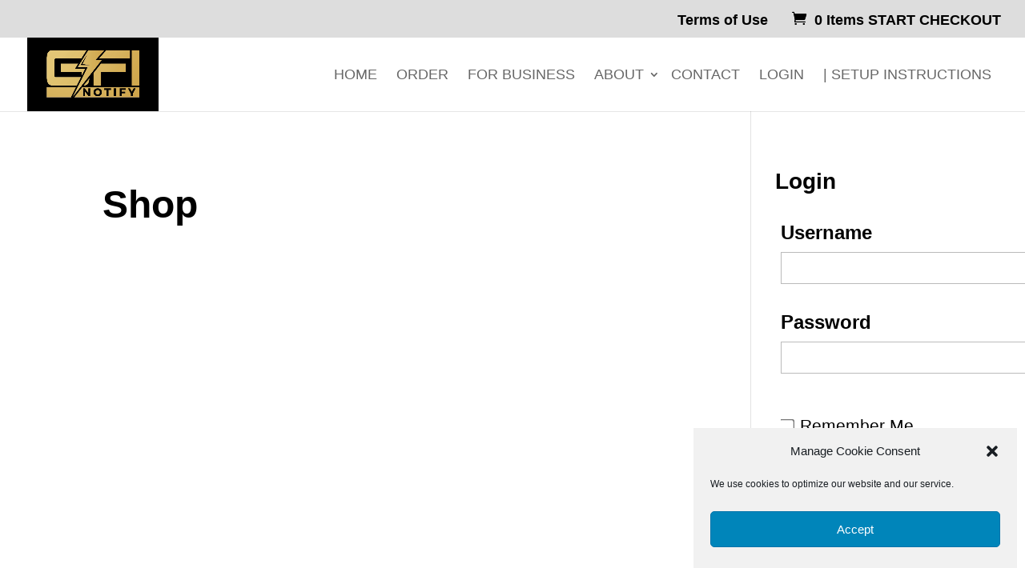

--- FILE ---
content_type: text/css
request_url: https://gfinotify.com/wp-content/themes/Divi-child/style.css?ver=4.4.5.1588798753
body_size: 3691
content:
/*
Theme Name: Divi Child
Theme URI: http://www.elegantthemes.com/gallery/divi/
Template: Divi
Author: Elegant Themes
Author URI: http://www.elegantthemes.com
Description: Smart. Flexible. Beautiful. Divi is the most powerful theme in our collection.
Tags: responsive-layout,one-column,two-columns,three-columns,four-columns,left-sidebar,right-sidebar,custom-background,custom-colors,featured-images,full-width-template,post-formats,rtl-language-support,theme-options,threaded-comments,translation-ready
Version: 4.4.5.1588798753
Updated: 2020-05-06 20:59:13

*/

/* ||| Code Copy page ||| */

body,.et_pb_column_1_2 .et_quote_content blockquote cite,.et_pb_column_1_2 .et_link_content a.et_link_main_url,.et_pb_column_1_3 .et_quote_content blockquote cite,.et_pb_column_3_8 .et_quote_content blockquote cite,.et_pb_column_1_4 .et_quote_content blockquote cite,.et_pb_blog_grid .et_quote_content blockquote cite,.et_pb_column_1_3 .et_link_content a.et_link_main_url,.et_pb_column_3_8 .et_link_content a.et_link_main_url,.et_pb_column_1_4 .et_link_content a.et_link_main_url,.et_pb_blog_grid .et_link_content a.et_link_main_url,body .et_pb_bg_layout_light .et_pb_post p,body .et_pb_bg_layout_dark .et_pb_post p {
    font-size: 24px
}

.et_pb_slide_content,.et_pb_best_value {
    font-size: 27px
}

body {
    color: #000000
}

h1,h2,h3,h4,h5,h6 {
    color: #000000
}

body {
    line-height: 1.8em
}

a {
    color: #f72234
}

#top-header,#et-secondary-nav li ul {
    background-color: #dddddd
}

#et-secondary-nav li ul {
    background-color: #f9cd23
}

#top-header,#top-header a {
    color: #000000
}

#main-header .nav li ul a {
    color: rgba(0,0,0,0.7)
}

#top-header,#top-header a,#et-secondary-nav li li a,#top-header .et-social-icon a:before {
    font-size: 18px
}

#top-menu li a {
    font-size: 23px
}

body.et_vertical_nav .container.et_search_form_container .et-search-form input {
    font-size: 23px!important
}

#top-menu li a,.et_search_form_container input {
    font-weight: normal;
    font-style: normal;
    text-transform: uppercase;
    text-decoration: none
}

.et_search_form_container input::-moz-placeholder {
    font-weight: normal;
    font-style: normal;
    text-transform: uppercase;
    text-decoration: none
}

.et_search_form_container input::-webkit-input-placeholder {
    font-weight: normal;
    font-style: normal;
    text-transform: uppercase;
    text-decoration: none
}

.et_search_form_container input:-ms-input-placeholder {
    font-weight: normal;
    font-style: normal;
    text-transform: uppercase;
    text-decoration: none
}

#top-menu li.current-menu-ancestor>a,#top-menu li.current-menu-item>a,#top-menu li.current_page_item>a,.et_color_scheme_red #top-menu li.current-menu-ancestor>a,.et_color_scheme_red #top-menu li.current-menu-item>a,.et_color_scheme_red #top-menu li.current_page_item>a,.et_color_scheme_pink #top-menu li.current-menu-ancestor>a,.et_color_scheme_pink #top-menu li.current-menu-item>a,.et_color_scheme_pink #top-menu li.current_page_item>a,.et_color_scheme_orange #top-menu li.current-menu-ancestor>a,.et_color_scheme_orange #top-menu li.current-menu-item>a,.et_color_scheme_orange #top-menu li.current_page_item>a,.et_color_scheme_green #top-menu li.current-menu-ancestor>a,.et_color_scheme_green #top-menu li.current-menu-item>a,.et_color_scheme_green #top-menu li.current_page_item>a {
    color: #f72234
}

#footer-widgets .footer-widget a,#footer-widgets .footer-widget li a,#footer-widgets .footer-widget li a:hover {
    color: #ffffff
}

.footer-widget {
    color: #ffffff
}

.footer-widget .et_pb_widget div,.footer-widget .et_pb_widget ul,.footer-widget .et_pb_widget ol,.footer-widget .et_pb_widget label {
    line-height: 1.7em
}

#footer-widgets .footer-widget li:before {
    top: 17.4px
}

#et-footer-nav .bottom-nav li.current-menu-item a {
    color: #2ea3f2
}

body .et_pb_button:hover,.woocommerce a.button.alt:hover,.woocommerce-page a.button.alt:hover,.woocommerce button.button.alt:hover,.woocommerce button.button.alt.disabled:hover,.woocommerce-page button.button.alt:hover,.woocommerce-page button.button.alt.disabled:hover,.woocommerce input.button.alt:hover,.woocommerce-page input.button.alt:hover,.woocommerce #respond input#submit.alt:hover,.woocommerce-page #respond input#submit.alt:hover,.woocommerce #content input.button.alt:hover,.woocommerce-page #content input.button.alt:hover,.woocommerce a.button:hover,.woocommerce-page a.button:hover,.woocommerce button.button:hover,.woocommerce-page button.button:hover,.woocommerce input.button:hover,.woocommerce-page input.button:hover,.woocommerce #respond input#submit:hover,.woocommerce-page #respond input#submit:hover,.woocommerce #content input.button:hover,.woocommerce-page #content input.button:hover {
    border-radius: 0px
}

h1,h2,h3,h4,h5,h6,.et_quote_content blockquote p,.et_pb_slide_description .et_pb_slide_title {
    font-weight: bold;
    font-style: normal;
    text-transform: none;
    text-decoration: none
}

@media only screen and (min-width: 981px) {
    .et_header_style_left #et-top-navigation,.et_header_style_split #et-top-navigation {
        padding:63px 0 0 0
    }

    .et_header_style_left #et-top-navigation nav>ul>li>a,.et_header_style_split #et-top-navigation nav>ul>li>a {
        padding-bottom: 63px
    }

    .et_header_style_split .centered-inline-logo-wrap {
        width: 126px;
        margin: -126px 0
    }

    .et_header_style_split .centered-inline-logo-wrap #logo {
        max-height: 126px
    }

    .et_pb_svg_logo.et_header_style_split .centered-inline-logo-wrap #logo {
        height: 126px
    }

    .et_header_style_centered #top-menu>li>a {
        padding-bottom: 23px
    }

    .et_header_style_slide #et-top-navigation,.et_header_style_fullscreen #et-top-navigation {
        padding: 54px 0 54px 0!important
    }

    .et_header_style_centered #main-header .logo_container {
        height: 126px
    }

    #logo {
        max-height: 88%
    }

    .et_pb_svg_logo #logo {
        height: 88%
    }

    .et_header_style_centered.et_hide_primary_logo #main-header:not(.et-fixed-header) .logo_container,.et_header_style_centered.et_hide_fixed_logo #main-header.et-fixed-header .logo_container {
        height: 22.68px
    }

    .et-fixed-header#top-header,.et-fixed-header#top-header #et-secondary-nav li ul {
        background-color: #dddddd
    }

    .et-fixed-header #top-menu li.current-menu-ancestor>a,.et-fixed-header #top-menu li.current-menu-item>a,.et-fixed-header #top-menu li.current_page_item>a {
        color: #f72234!important
    }

    .et-fixed-header#top-header a {
        color: #000000
    }
}

@media only screen and (min-width: 1350px) {
    .et_pb_row {
        padding:27px 0
    }

    .et_pb_section {
        padding: 54px 0
    }

    .single.et_pb_pagebuilder_layout.et_full_width_page .et_post_meta_wrapper {
        padding-top: 81px
    }

    .et_pb_fullwidth_section {
        padding: 0
    }
}

h1,h1.et_pb_contact_main_title,.et_pb_title_container h1 {
    font-size: 48px
}

h2,.product .related h2,.et_pb_column_1_2 .et_quote_content blockquote p {
    font-size: 41px
}

h3 {
    font-size: 35px
}

h4,.et_pb_circle_counter h3,.et_pb_number_counter h3,.et_pb_column_1_3 .et_pb_post h2,.et_pb_column_1_4 .et_pb_post h2,.et_pb_blog_grid h2,.et_pb_column_1_3 .et_quote_content blockquote p,.et_pb_column_3_8 .et_quote_content blockquote p,.et_pb_column_1_4 .et_quote_content blockquote p,.et_pb_blog_grid .et_quote_content blockquote p,.et_pb_column_1_3 .et_link_content h2,.et_pb_column_3_8 .et_link_content h2,.et_pb_column_1_4 .et_link_content h2,.et_pb_blog_grid .et_link_content h2,.et_pb_column_1_3 .et_audio_content h2,.et_pb_column_3_8 .et_audio_content h2,.et_pb_column_1_4 .et_audio_content h2,.et_pb_blog_grid .et_audio_content h2,.et_pb_column_3_8 .et_pb_audio_module_content h2,.et_pb_column_1_3 .et_pb_audio_module_content h2,.et_pb_gallery_grid .et_pb_gallery_item h3,.et_pb_portfolio_grid .et_pb_portfolio_item h2,.et_pb_filterable_portfolio_grid .et_pb_portfolio_item h2 {
    font-size: 28px
}

h5 {
    font-size: 25px
}

h6 {
    font-size: 22px
}

.et_pb_slide_description .et_pb_slide_title {
    font-size: 73px
}

.woocommerce ul.products li.product h3,.woocommerce-page ul.products li.product h3,.et_pb_gallery_grid .et_pb_gallery_item h3,.et_pb_portfolio_grid .et_pb_portfolio_item h2,.et_pb_filterable_portfolio_grid .et_pb_portfolio_item h2,.et_pb_column_1_4 .et_pb_audio_module_content h2 {
    font-size: 25px
}

h1,h2,h3,h4,h5,h6 {
    font-family: 'Archivo',Helvetica,Arial,Lucida,sans-serif
}

body,input,textarea,select {
    font-family: 'Work Sans',Helvetica,Arial,Lucida,sans-serif
}

#code-copy-new {
    transform: translate(-999px,0px)
}

#custom-copy-btn {
    font-family: 'Archivo',Helvetica,Arial,Lucida,sans-serif;
    background: red;
    font-weight: bold;
    color: #000;
    font-size: 26px;
    text-transform: uppercase;
    border: none;
    padding: 26px;
    cursor: pointer
}

.copy-the-code-outside {
    text-align: left
}

.copy-the-code-button {
    padding: 20px 40px!important
}

.code {
    height: 100%;
    width: 100%
}

#code-copy {
    font-size: 14px;
    line-height: 22px;
    width: 80%;
    max-width: 900px;
    display: none
}

.copy-the-code-inside-wrap .copy-the-code-button {
    top: -38px!important
}

.copy-the-code-button {
    background: red!important;
    font-weight: bold!important;
    color: #000!important;
    font-size: 26px!important;
    text-transform: uppercase!important
}

@media all and (min-width: 768px) {
    .gfield.coupon-style {
        margin-left:220px!important
    }
}

.gfield.coupon-style>.gfield_label {
    font-weight: normal!important
}

.gchoice_3_1 {
    padding-left: 4px!important
}

#input_1_21_1_label,#input_1_21_2_container {
    margin-top: -6px;
    margin-bottom: 18px
}

.gf-no-border input[type="text"] {
    border: none;
    font-weight: bold;
    color: darkred
}

.ginput_product_price_label {
    display: none!important
}

body .gform_wrapper .gform_body {
    font-size: 24px
}

@media all and (min-width: 994px) {
    .gravity-margin {
        margin-top:86px!important
    }
}

.gform_wrapper span.ginput_total {
    color: #f72234;
    font-size: inherit
}

input[type=checkbox] {
    -ms-transform: scale(1.5);
    -moz-transform: scale(1.5);
    -webkit-transform: scale(1.5);
    -o-transform: scale(1.5);
    padding: 10px
}

.gform_wrapper .gfield_checkbox li input,.gform_wrapper .gfield_checkbox li input[type=checkbox],.gform_wrapper .gfield_radio li input[type=radio] {
    margin-left: 6px
}

body .gform_wrapper .gform_footer input[type=submit] {
    color: #000;
    background: #f9cd23;
    font-size: 19px;
    letter-spacing: 1px;
    text-transform: uppercase;
    float: left;
    height: 60px;
    min-width: 280px;
    border: none;
    border-radius: 3px;
    transition: 0.3s;
    font-family: 'Rubik',Helvetica,Arial,Lucida,sans-serif!important;
    font-weight: 700!important
}

body .gform_wrapper .gform_footer input:hover[type=submit] {
    background: #494949;
    color: #fff
}

.et_pb_toggle_title {
    font-style: italic
}

.et_search_outer {
    display: none
}

.h-more-padding h3,h4 {
    margin-top: 16px
}

.user-in-menu {
    font-weight: bold
}

#et-top-navigation .user-in-menu,#et-top-navigation .logout-in-menu {
    display: none
}

.yellow-bar-vertical {
    height: 65px;
    width: 9px;
    background-color: #f9cd23;
    display: inline-block;
    margin-right: 14px;
    margin-left: -14px;
    margin-bottom: -11px
}

#page-container {
    overflow-x: hidden
}

.p-less-space p {
    padding-bottom: 3px
}

#main-content li {
    padding: .3em;
    line-height: 1.4em
}

span.mobile_menu_bar:before {
    color: #f72234
}

.et_mobile_menu {
    border-top: 3px solid #f72234
}

@media all and (max-width: 1320px) {
    #top-menu li {
        padding-right:8px
    }

    #et-secondary-menu {
        float: left
    }
}

#top-menu li:not(.centered-inline-logo-wrap):after {
    content: "";
    opacity: 0;
    display: inline-block;
    position: absolute;
    background: #f72234;
    height: 4px;
    width: 36px;
    transition: .3s ease-in-out;
    top: 30px;
    left: 0px
}

#top-menu li:hover:after {
    opacity: 1
}

.single-product .product-header-img {
    height: 240px;
    width: 100%;
    min-height: 100%;
    background-color: #bfbdc1;
    text-align: center;
    vertical-align: middle
}

.inner-product-header {
    max-width: 960px;
    color: #fff;
    font-size: 40px;
    font-family: 'Work Sans',Helvetica,Arial,Lucida,sans-serif
}

.order-image {
    overflow: hidden
}

.order-image img {
    transform: scale(1);
    transition: ease-in-out .2s
}

.order-image img:hover {
    transform: scale(1.1);
    transition: ease-in-out .2s
}

#no-account-check {
    padding: 26px 0px 26px 0px;
    margin: 0px 0px 20px 0px;
    background: lightgoldenrodyellow
}

#no-account-check strong {
    padding-left: 6px
}

.quantity.hidden {
    display: none!important
}

.related.products .woocommerce-Price-amount.amount {
    font-size: 26px!important
}

.woocommerce-breadcrumb {
    display: none
}

.product_meta {
    display: none
}

.woocommerce-product-gallery__trigger {
    display: none
}

.woocommerce .widget_shopping_cart .cart_list li a.remove,.woocommerce.widget_shopping_cart .cart_list li a.remove {
    left: -29px
}

.woocommerce .woocommerce-error,.woocommerce .woocommerce-info,.woocommerce .woocommerce-message {
    background: #f72234
}

.woocommerce-Address-title.title h3 {
    font-size: 22px!important
}

.woocommerce-Button.button {
    color: #f72234!important
}

.woocommerce-Price-amount.amount {
    color: black;
    font-weight: bold
}

.posted_in a,.single_add_to_cart_button.button {
    color: #f72234!important
}

.woocommerce #content input.button.alt:hover,.woocommerce #respond input#submit.alt:hover,.woocommerce a.button.alt:hover,.woocommerce button.button.alt:hover,.woocommerce input.button.alt:hover,.woocommerce-page #content input.button.alt:hover,.woocommerce-page #respond input#submit.alt:hover,.woocommerce-page a.button.alt:hover,.woocommerce-page button.button.alt:hover,.woocommerce-page input.button.alt:hover {
    background: #f72234!important;
    background-color: #f72234!important;
    color: white!important;
    text-shadow: transparent!important;
    box-shadow: none;
    border-color: #ca0606!important
}

.woocommerce #content input.button:hover,.woocommerce #respond input#submit:hover,.woocommerce a.button:hover,.woocommerce button.button:hover,.woocommerce input.button:hover,.woocommerce-page #content input.button:hover,.woocommerce-page #respond input#submit:hover,.woocommerce-page a.button:hover,.woocommerce-page button.button:hover,.woocommerce-page input.button:hover {
    background: red!important;
    background-color: red!important;
    color: white!important;
    text-shadow: transparent!important;
    box-shadow: none;
    border-color: #ca0606!important
}

.woocommerce #content input.button,.woocommerce #respond input#submit,.woocommerce a.button,.woocommerce button.button,.woocommerce input.button,.woocommerce-page #content input.button,.woocommerce-page #respond input#submit,.woocommerce-page a.button,.woocommerce-page button.button,.woocommerce-page input.button {
    background: #f72234!important;
    color: white!important;
    text-shadow: transparent!important;
    border-color: #ca0606!important
}

.woocommerce #content input.button.alt:hover,.woocommerce #respond input#submit.alt:hover,.woocommerce a.button.alt:hover,.woocommerce button.button.alt:hover,.woocommerce input.button.alt:hover,.woocommerce-page #content input.button.alt:hover,.woocommerce-page #respond input#submit.alt:hover,.woocommerce-page a.button.alt:hover,.woocommerce-page button.button.alt:hover,.woocommerce-page input.button.alt:hover {
    background: #f72234!important;
    box-shadow: none;
    text-shadow: transparent!important;
    color: white!important;
    border-color: #ca0606!important
}

.woocommerce-MyAccount-navigation-link.is-active a {
    text-decoration: underline
}

.woocommerce .woocommerce-MyAccount-navigation {
    text-align: center
}

@media all and (min-width: 1196px) {
    .page-id-1075 .et_pb_section.et_pb_section_0.et_section_regular {
        padding-top:30px
    }
}

@media all and (max-width: 1196px) and (min-width:981px) {
    .page-id-1075 .et_pb_section.et_pb_section_0.et_section_regular {
        padding-top:120px
    }
}

@media all and (min-width: 981px) {
    li.woocommerce-MyAccount-navigation-link {
        display:inline
    }

    .woocommerce-account .woocommerce-MyAccount-navigation {
        float: none;
        width: 100%
    }

    nav.woocommerce-MyAccount-navigation ul {
        border-bottom: 3px solid lightgray;
        margin-bottom: 20px
    }

    .woocommerce-account .woocommerce-MyAccount-content {
        float: none;
        width: 100%
    }
}

@media all and (max-width: 980px) {
    .woocommerce-account .woocommerce-MyAccount-navigation {
        float:none;
        width: 100%;
        text-align: center;
        position: relative
    }

    nav.woocommerce-MyAccount-navigation ul {
        list-style: none
    }

    .page-id-1075 .et_pb_section.et_pb_section_0.et_section_regular {
        padding: 0px
    }

    .woocommerce-account .woocommerce-MyAccount-content {
        float: none;
        width: 100%
    }

    nav.woocommerce-MyAccount-navigation ul {
        border-bottom: 3px solid lightgray
    }
}

#sidebar a {
    color: #f72234!important;
    opacity: 1
}

#sidebar a:hover {
    color: #f72234!important;
    opacity: .7
}

--- FILE ---
content_type: text/css
request_url: https://gfinotify.com/wp-content/et-cache/global/et-divi-customizer-global.min.css?ver=1740765671
body_size: 2475
content:
body,.et_pb_column_1_2 .et_quote_content blockquote cite,.et_pb_column_1_2 .et_link_content a.et_link_main_url,.et_pb_column_1_3 .et_quote_content blockquote cite,.et_pb_column_3_8 .et_quote_content blockquote cite,.et_pb_column_1_4 .et_quote_content blockquote cite,.et_pb_blog_grid .et_quote_content blockquote cite,.et_pb_column_1_3 .et_link_content a.et_link_main_url,.et_pb_column_3_8 .et_link_content a.et_link_main_url,.et_pb_column_1_4 .et_link_content a.et_link_main_url,.et_pb_blog_grid .et_link_content a.et_link_main_url,body .et_pb_bg_layout_light .et_pb_post p,body .et_pb_bg_layout_dark .et_pb_post p{font-size:14px}.et_pb_slide_content,.et_pb_best_value{font-size:15px}#top-menu li a{font-size:18px}body.et_vertical_nav .container.et_search_form_container .et-search-form input{font-size:18px!important}@media only screen and (min-width:981px){.et_header_style_left #et-top-navigation,.et_header_style_split #et-top-navigation{padding:34px 0 0 0}.et_header_style_left #et-top-navigation nav>ul>li>a,.et_header_style_split #et-top-navigation nav>ul>li>a{padding-bottom:34px}.et_header_style_split .centered-inline-logo-wrap{width:67px;margin:-67px 0}.et_header_style_split .centered-inline-logo-wrap #logo{max-height:67px}.et_pb_svg_logo.et_header_style_split .centered-inline-logo-wrap #logo{height:67px}.et_header_style_centered #top-menu>li>a{padding-bottom:12px}.et_header_style_slide #et-top-navigation,.et_header_style_fullscreen #et-top-navigation{padding:25px 0 25px 0!important}.et_header_style_centered #main-header .logo_container{height:67px}#logo{max-height:100%}.et_pb_svg_logo #logo{height:100%}.et_header_style_centered.et_hide_primary_logo #main-header:not(.et-fixed-header) .logo_container,.et_header_style_centered.et_hide_fixed_logo #main-header.et-fixed-header .logo_container{height:12.06px}.et-fixed-header #top-menu li a{font-size:14px}}@media only screen and (min-width:1350px){.et_pb_row{padding:27px 0}.et_pb_section{padding:54px 0}.single.et_pb_pagebuilder_layout.et_full_width_page .et_post_meta_wrapper{padding-top:81px}.et_pb_fullwidth_section{padding:0}}#code-copy-new{transform:translate(-999px,0px)}#custom-copy-btn{font-family:'Archivo',Helvetica,Arial,Lucida,sans-serif;background:red;font-weight:bold;color:#000;font-size:26px;text-transform:uppercase;border:none;padding:26px;cursor:pointer}.copy-the-code-outside{text-align:left}.copy-the-code-button{padding:20px 40px!important}.code{height:100%;width:100%}#code-copy{font-size:14px;line-height:22px;width:80%;max-width:900px;display:none}.copy-the-code-inside-wrap .copy-the-code-button{top:-38px!important}.copy-the-code-button{background:red!important;font-weight:bold!important;color:#000!important;font-size:26px!important;text-transform:uppercase!important}@media all and (min-width:768px){.gfield.coupon-style{margin-left:220px!important}}.gfield.coupon-style &gt;.gfield_label{font-weight:normal!important}.gchoice_3_1{padding-left:4px!important}#input_1_21_1_label,#input_1_21_2_container{margin-top:-6px;margin-bottom:18px}.gf-no-border input[type="text"]{border:none;font-weight:bold;color:darkred}.ginput_product_price_label{display:none!important}body .gform_wrapper .gform_body{font-size:24px}@media all and (min-width:994px){.gravity-margin{margin-top:86px!important}}.gform_wrapper span.ginput_total{color:#f72234;font-size:inherit}input[type=checkbox]{-ms-transform:scale(1.5);-moz-transform:scale(1.5);-webkit-transform:scale(1.5);-o-transform:scale(1.5);padding:10px}.gform_wrapper .gfield_checkbox li input,.gform_wrapper .gfield_checkbox li input[type=checkbox],.gform_wrapper .gfield_radio li input[type=radio]{margin-left:6px}body .gform_wrapper .gform_footer input[type=submit]{color:#000;background:#f9cd23;font-size:19px;letter-spacing:1px;text-transform:uppercase;float:left;height:60px;min-width:280px;border:none;border-radius:3px;transition:0.3s;font-family:'Rubik',Helvetica,Arial,Lucida,sans-serif!important;font-weight:700!important}body .gform_wrapper .gform_footer input:hover[type=submit]{background:#494949;color:#fff}.et_pb_toggle_title{font-style:italic}.et_search_outer{display:none}.h-more-padding h3,h4{margin-top:16px}.user-in-menu{font-weight:bold}#et-top-navigation .user-in-menu,#et-top-navigation .logout-in-menu{display:none}.yellow-bar-vertical{height:65px;width:9px;background-color:#f9cd23;display:inline-block;margin-right:14px;margin-left:-14px;margin-bottom:-11px}#page-container{overflow-x:hidden}.p-less-space p{padding-bottom:3px}#main-content li{padding:.3em;line-height:1.4em}ul li a{padding-right:10px}span.mobile_menu_bar:before{color:#f72234}.et_mobile_menu{border-top:3px solid #f72234}@media all and (max-width:1280px){#top-menu li{padding:5px}#et-secondary-menu{float:right}}@media screen and (max-width:1366px){.et_pb_menu .et-menu &gt;li{padding-right:6px;padding-left:6px}}#top-menu li:not(.centered-inline-logo-wrap):after{content:"";opacity:0;display:inline-block;position:absolute;background:#f72234;height:4px;width:36px;top:30px;left:0px}#top-menu li:hover:after{opacity:1}.single-product .product-header-img{height:240px;width:100%;min-height:100%;background-color:#bfbdc1;text-align:center;vertical-align:middle}.inner-product-header{max-width:960px;color:#fff;font-size:40px;font-family:'Work Sans',Helvetica,Arial,Lucida,sans-serif}.order-image{overflow:hidden}.order-image img{transform:scale(1);transition:ease-in-out .2s}.order-image img:hover{transform:scale(1.1);transition:ease-in-out .2s}#no-account-check{padding:26px 0px 26px 0px;margin:0px 0px 20px 0px;background:lightgoldenrodyellow}#no-account-check strong{padding-left:6px}.quantity.hidden{display:none!important}.related.products .woocommerce-Price-amount.amount{font-size:26px!important}.woocommerce-breadcrumb{display:none}.product_meta{display:none}.woocommerce-product-gallery__trigger{display:none}.woocommerce .widget_shopping_cart .cart_list li a.remove,.woocommerce.widget_shopping_cart .cart_list li a.remove{left:-29px}.woocommerce .woocommerce-error,.woocommerce .woocommerce-info,.woocommerce .woocommerce-message{background:#f72234}.woocommerce-Address-title.title h3{font-size:22px!important}.woocommerce-Button.button{color:#f72234!important}.woocommerce-Price-amount.amount{color:black;font-weight:bold}.posted_in a,.single_add_to_cart_button.button{color:#f72234!important}.woocommerce #content input.button.alt:hover,.woocommerce #respond input#submit.alt:hover,.woocommerce a.button.alt:hover,.woocommerce button.button.alt:hover,.woocommerce input.button.alt:hover,.woocommerce-page #content input.button.alt:hover,.woocommerce-page #respond input#submit.alt:hover,.woocommerce-page a.button.alt:hover,.woocommerce-page button.button.alt:hover,.woocommerce-page input.button.alt:hover{background:#f72234!important;background-color:#f72234!important;color:white!important;text-shadow:transparent!important;box-shadow:none;border-color:#ca0606!important}.woocommerce #content input.button:hover,.woocommerce #respond input#submit:hover,.woocommerce a.button:hover,.woocommerce button.button:hover,.woocommerce input.button:hover,.woocommerce-page #content input.button:hover,.woocommerce-page #respond input#submit:hover,.woocommerce-page a.button:hover,.woocommerce-page button.button:hover,.woocommerce-page input.button:hover{background:red!important;background-color:red!important;color:white!important;text-shadow:transparent!important;box-shadow:none;border-color:#ca0606!important}.woocommerce #content input.button,.woocommerce #respond input#submit,.woocommerce a.button,.woocommerce button.button,.woocommerce input.button,.woocommerce-page #content input.button,.woocommerce-page #respond input#submit,.woocommerce-page a.button,.woocommerce-page button.button,.woocommerce-page input.button{background:#f72234!important;color:white!important;text-shadow:transparent!important;border-color:#ca0606!important}.woocommerce #content input.button.alt:hover,.woocommerce #respond input#submit.alt:hover,.woocommerce a.button.alt:hover,.woocommerce button.button.alt:hover,.woocommerce input.button.alt:hover,.woocommerce-page #content input.button.alt:hover,.woocommerce-page #respond input#submit.alt:hover,.woocommerce-page a.button.alt:hover,.woocommerce-page button.button.alt:hover,.woocommerce-page input.button.alt:hover{background:#f72234!important;box-shadow:none;text-shadow:transparent!important;color:white!important;border-color:#ca0606!important}.woocommerce-MyAccount-navigation-link.is-active a{text-decoration:underline}.woocommerce .woocommerce-MyAccount-navigation{text-align:center}@media all and (min-width:1196px){.page-id-1075 .et_pb_section.et_pb_section_0.et_section_regular{padding-top:30px}}@media all and (max-width:1196px) and (min-width:981px){.page-id-1075 .et_pb_section.et_pb_section_0.et_section_regular{padding-top:120px}}@media all and (min-width:981px){li.woocommerce-MyAccount-navigation-link{display:inline}.woocommerce-account .woocommerce-MyAccount-navigation{float:none;width:100%}nav.woocommerce-MyAccount-navigation ul{border-bottom:3px solid lightgray;margin-bottom:20px}.woocommerce-account .woocommerce-MyAccount-content{float:none;width:100%}}@media all and (max-width:980px){.woocommerce-account .woocommerce-MyAccount-navigation{float:none;width:100%;text-align:center;position:relative}nav.woocommerce-MyAccount-navigation ul{list-style:none}.page-id-1075 .et_pb_section.et_pb_section_0.et_section_regular{padding:0px}.woocommerce-account .woocommerce-MyAccount-content{float:none;width:100%}nav.woocommerce-MyAccount-navigation ul{border-bottom:3px solid lightgray}}#sidebar a{color:#f72234!important;opacity:1}#sidebar a:hover{color:#f72234!important;opacity:.7}.et_pb_bg_layout_dark h1{color:black!important}.input-text{font-size:20px!important}

--- FILE ---
content_type: text/plain
request_url: https://www.google-analytics.com/j/collect?v=1&_v=j102&a=2027679090&t=pageview&_s=1&dl=https%3A%2F%2Fgfinotify.com%2Fshop%2F&ul=en-us%40posix&dt=Shop%20-%20GFI%20Notify&sr=1280x720&vp=1280x720&_u=YADAAEABAAAAACAAI~&jid=1895662835&gjid=1297971082&cid=558727529.1769004743&tid=UA-181685522-1&_gid=2041575780.1769004744&_r=1&_slc=1&gtm=45He61g1n81TT24MLWv836215399za200zd836215399&gcs=G1--&gcd=13l3l3l3l5l1&dma=0&tag_exp=103116026~103200004~104527907~104528500~104684208~104684211~105391252~115938465~115938469~117041587~117171316&z=1408122848
body_size: -563
content:
2,cG-BCY49TCGG1